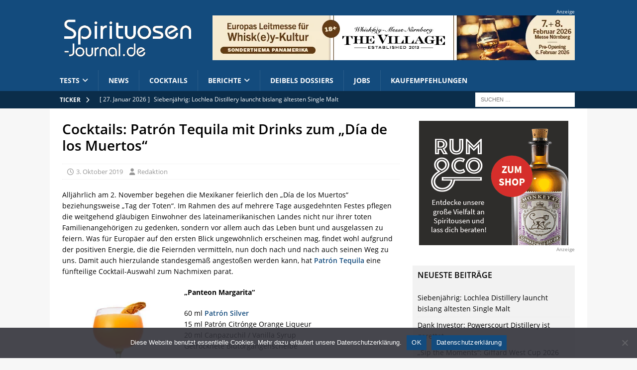

--- FILE ---
content_type: text/html; charset=UTF-8
request_url: https://www.spirituosen-journal.de/cocktails-patron-tequila-mit-drinks-zum-dia-de-los-muertos-71353/
body_size: 15581
content:
<!DOCTYPE html>
<html class="no-js mh-one-sb" lang="de" prefix="og: https://ogp.me/ns# fb: http://ogp.me/ns/fb#">
<head>
<meta charset="UTF-8">
<meta name="viewport" content="width=device-width, initial-scale=1.0">
<meta name="theme-color" content="#134b7d">
<link rel="preload" as="font" href="/wp-includes/fonts/opensans/mem5YaGs126MiZpBA-UNirkOUuhp.woff2" type="font/woff2" crossorigin="anonymous">
<link rel="preload" as="font" href="/wp-includes/fonts/opensans/mem5YaGs126MiZpBA-UN7rgOUuhp.woff2" type="font/woff2" crossorigin="anonymous">
<link rel="preload" as="font" href="/wp-includes/fonts/opensans/mem6YaGs126MiZpBA-UFUK0Zdc0.woff2" type="font/woff2" crossorigin="anonymous">
<link rel="preload" as="font" href="/wp-includes/fonts/opensans/mem8YaGs126MiZpBA-UFVZ0b.woff2" type="font/woff2" crossorigin="anonymous">
<link rel="preload" as="font" href="/wp-includes/fonts/opensans/mem8YaGs126MiZpBA-UFW50bbck.woff2" type="font/woff2" crossorigin="anonymous">
<link rel="profile" href="http://gmpg.org/xfn/11" />

<!-- Suchmaschinen-Optimierung durch Rank Math PRO - https://rankmath.com/ -->
<title>Cocktails: Patrón Tequila mit Drinks zum „Día de los Muertos“</title>
<meta name="description" content="Alljährlich am 2. November begehen die Mexikaner feierlich den &quot;Día de los Muertos&quot; beziehungsweise &quot;Tag der Toten&quot;. Im Rahmen des auf mehrere Tage ausgedehnten Festes pflegen die weitgehend gläubigen Einwohner des lateinamerikanischen Landes nicht"/>
<meta name="robots" content="follow, index, max-snippet:-1, max-video-preview:-1, max-image-preview:large"/>
<link rel="canonical" href="https://www.spirituosen-journal.de/cocktails-patron-tequila-mit-drinks-zum-dia-de-los-muertos-71353/" />
<meta name="twitter:label1" content="Verfasst von" />
<meta name="twitter:data1" content="Redaktion" />
<meta name="twitter:label2" content="Lesedauer" />
<meta name="twitter:data2" content="1 Minute" />
<script type="application/ld+json" class="rank-math-schema-pro">{"@context":"https://schema.org","@graph":[{"@type":"Organization","@id":"https://www.spirituosen-journal.de/#organization","name":"Spirituosen-Journal.de","logo":{"@type":"ImageObject","@id":"https://www.spirituosen-journal.de/#logo","url":"https://www.spirituosen-journal.de/wp-content/uploads/sjournal-logo.png","contentUrl":"https://www.spirituosen-journal.de/wp-content/uploads/sjournal-logo.png","caption":"Spirituosen-Journal.de","inLanguage":"de","width":"400","height":"158"}},{"@type":"WebSite","@id":"https://www.spirituosen-journal.de/#website","url":"https://www.spirituosen-journal.de","name":"Spirituosen-Journal.de","alternateName":"Spirituosen-Journal","publisher":{"@id":"https://www.spirituosen-journal.de/#organization"},"inLanguage":"de"},{"@type":"ImageObject","@id":"https://www.spirituosen-journal.de/wp-content/uploads/Patron-Zest-Appeal-Drink-Teaser.jpg","url":"https://www.spirituosen-journal.de/wp-content/uploads/Patron-Zest-Appeal-Drink-Teaser.jpg","width":"203","height":"188","inLanguage":"de"},{"@type":"WebPage","@id":"https://www.spirituosen-journal.de/cocktails-patron-tequila-mit-drinks-zum-dia-de-los-muertos-71353/#webpage","url":"https://www.spirituosen-journal.de/cocktails-patron-tequila-mit-drinks-zum-dia-de-los-muertos-71353/","name":"Cocktails: Patr\u00f3n Tequila mit Drinks zum \u201eD\u00eda de los Muertos\u201c","datePublished":"2019-10-03T20:33:06+02:00","dateModified":"2020-09-29T07:07:49+02:00","isPartOf":{"@id":"https://www.spirituosen-journal.de/#website"},"primaryImageOfPage":{"@id":"https://www.spirituosen-journal.de/wp-content/uploads/Patron-Zest-Appeal-Drink-Teaser.jpg"},"inLanguage":"de"},{"@type":"Person","@id":"https://www.spirituosen-journal.de/cocktails-patron-tequila-mit-drinks-zum-dia-de-los-muertos-71353/#author","name":"Redaktion","image":{"@type":"ImageObject","@id":"https://secure.gravatar.com/avatar/51d965c56b7f96cc2b78f22ddc0dd180babef81b7919bd466baca999edf3b337?s=96&amp;d=blank&amp;r=x","url":"https://secure.gravatar.com/avatar/51d965c56b7f96cc2b78f22ddc0dd180babef81b7919bd466baca999edf3b337?s=96&amp;d=blank&amp;r=x","caption":"Redaktion","inLanguage":"de"},"worksFor":{"@id":"https://www.spirituosen-journal.de/#organization"}},{"@type":"NewsArticle","headline":"Cocktails: Patr\u00f3n Tequila mit Drinks zum \u201eD\u00eda de los Muertos\u201c","keywords":"patr\u00f3n","datePublished":"2019-10-03T20:33:06+02:00","dateModified":"2020-09-29T07:07:49+02:00","articleSection":"Cocktails","author":{"@id":"https://www.spirituosen-journal.de/cocktails-patron-tequila-mit-drinks-zum-dia-de-los-muertos-71353/#author","name":"Redaktion"},"publisher":{"@id":"https://www.spirituosen-journal.de/#organization"},"description":"Allj\u00e4hrlich am 2. November begehen die Mexikaner feierlich den &quot;D\u00eda de los Muertos&quot; beziehungsweise &quot;Tag der Toten&quot;. Im Rahmen des auf mehrere Tage ausgedehnten Festes pflegen die weitgehend gl\u00e4ubigen Einwohner des lateinamerikanischen Landes nicht","copyrightYear":"2020","copyrightHolder":{"@id":"https://www.spirituosen-journal.de/#organization"},"name":"Cocktails: Patr\u00f3n Tequila mit Drinks zum \u201eD\u00eda de los Muertos\u201c","@id":"https://www.spirituosen-journal.de/cocktails-patron-tequila-mit-drinks-zum-dia-de-los-muertos-71353/#richSnippet","isPartOf":{"@id":"https://www.spirituosen-journal.de/cocktails-patron-tequila-mit-drinks-zum-dia-de-los-muertos-71353/#webpage"},"image":{"@id":"https://www.spirituosen-journal.de/wp-content/uploads/Patron-Zest-Appeal-Drink-Teaser.jpg"},"inLanguage":"de","mainEntityOfPage":{"@id":"https://www.spirituosen-journal.de/cocktails-patron-tequila-mit-drinks-zum-dia-de-los-muertos-71353/#webpage"}}]}</script>
<!-- /Rank Math WordPress SEO Plugin -->

<link rel="alternate" type="application/rss+xml" title="Spirituosen-Journal.de &raquo; Feed" href="https://www.spirituosen-journal.de/feed/" />
<link rel="alternate" type="application/rss+xml" title="Spirituosen-Journal.de &raquo; Kommentar-Feed" href="https://www.spirituosen-journal.de/comments/feed/" />
<link rel="alternate" title="oEmbed (JSON)" type="application/json+oembed" href="https://www.spirituosen-journal.de/wp-json/oembed/1.0/embed?url=https%3A%2F%2Fwww.spirituosen-journal.de%2Fcocktails-patron-tequila-mit-drinks-zum-dia-de-los-muertos-71353%2F" />
<link rel="alternate" title="oEmbed (XML)" type="text/xml+oembed" href="https://www.spirituosen-journal.de/wp-json/oembed/1.0/embed?url=https%3A%2F%2Fwww.spirituosen-journal.de%2Fcocktails-patron-tequila-mit-drinks-zum-dia-de-los-muertos-71353%2F&#038;format=xml" />
<script>
var wpo_server_info_css = {"user_agent":"Mozilla\/5.0 (Macintosh; Intel Mac OS X 10_15_7) AppleWebKit\/537.36 (KHTML, like Gecko) Chrome\/131.0.0.0 Safari\/537.36; ClaudeBot\/1.0; +claudebot@anthropic.com)"}
    var wpo_minc79c24a5=document.createElement("link");wpo_minc79c24a5.rel="stylesheet",wpo_minc79c24a5.type="text/css",wpo_minc79c24a5.media="async",wpo_minc79c24a5.href="https://www.spirituosen-journal.de/wp-content/plugins/affiliate-toolkit-starter/dist/style.css",wpo_minc79c24a5.onload=function() {wpo_minc79c24a5.media="all"},document.getElementsByTagName("head")[0].appendChild(wpo_minc79c24a5);
</script>
<style id='wp-img-auto-sizes-contain-inline-css' type='text/css'>
img:is([sizes=auto i],[sizes^="auto," i]){contain-intrinsic-size:3000px 1500px}
/*# sourceURL=wp-img-auto-sizes-contain-inline-css */
</style>
<style id='classic-theme-styles-inline-css' type='text/css'>
/*! This file is auto-generated */
.wp-block-button__link{color:#fff;background-color:#32373c;border-radius:9999px;box-shadow:none;text-decoration:none;padding:calc(.667em + 2px) calc(1.333em + 2px);font-size:1.125em}.wp-block-file__button{background:#32373c;color:#fff;text-decoration:none}
/*# sourceURL=/wp-includes/css/classic-themes.min.css */
</style>
<link rel='stylesheet' id='wp-block-library-css' href='https://www.spirituosen-journal.de/wp-includes/css/dist/block-library/style.min.css' type='text/css' media='all' />
<style id='global-styles-inline-css' type='text/css'>
:root{--wp--preset--aspect-ratio--square: 1;--wp--preset--aspect-ratio--4-3: 4/3;--wp--preset--aspect-ratio--3-4: 3/4;--wp--preset--aspect-ratio--3-2: 3/2;--wp--preset--aspect-ratio--2-3: 2/3;--wp--preset--aspect-ratio--16-9: 16/9;--wp--preset--aspect-ratio--9-16: 9/16;--wp--preset--color--black: #000000;--wp--preset--color--cyan-bluish-gray: #abb8c3;--wp--preset--color--white: #ffffff;--wp--preset--color--pale-pink: #f78da7;--wp--preset--color--vivid-red: #cf2e2e;--wp--preset--color--luminous-vivid-orange: #ff6900;--wp--preset--color--luminous-vivid-amber: #fcb900;--wp--preset--color--light-green-cyan: #7bdcb5;--wp--preset--color--vivid-green-cyan: #00d084;--wp--preset--color--pale-cyan-blue: #8ed1fc;--wp--preset--color--vivid-cyan-blue: #0693e3;--wp--preset--color--vivid-purple: #9b51e0;--wp--preset--gradient--vivid-cyan-blue-to-vivid-purple: linear-gradient(135deg,rgb(6,147,227) 0%,rgb(155,81,224) 100%);--wp--preset--gradient--light-green-cyan-to-vivid-green-cyan: linear-gradient(135deg,rgb(122,220,180) 0%,rgb(0,208,130) 100%);--wp--preset--gradient--luminous-vivid-amber-to-luminous-vivid-orange: linear-gradient(135deg,rgb(252,185,0) 0%,rgb(255,105,0) 100%);--wp--preset--gradient--luminous-vivid-orange-to-vivid-red: linear-gradient(135deg,rgb(255,105,0) 0%,rgb(207,46,46) 100%);--wp--preset--gradient--very-light-gray-to-cyan-bluish-gray: linear-gradient(135deg,rgb(238,238,238) 0%,rgb(169,184,195) 100%);--wp--preset--gradient--cool-to-warm-spectrum: linear-gradient(135deg,rgb(74,234,220) 0%,rgb(151,120,209) 20%,rgb(207,42,186) 40%,rgb(238,44,130) 60%,rgb(251,105,98) 80%,rgb(254,248,76) 100%);--wp--preset--gradient--blush-light-purple: linear-gradient(135deg,rgb(255,206,236) 0%,rgb(152,150,240) 100%);--wp--preset--gradient--blush-bordeaux: linear-gradient(135deg,rgb(254,205,165) 0%,rgb(254,45,45) 50%,rgb(107,0,62) 100%);--wp--preset--gradient--luminous-dusk: linear-gradient(135deg,rgb(255,203,112) 0%,rgb(199,81,192) 50%,rgb(65,88,208) 100%);--wp--preset--gradient--pale-ocean: linear-gradient(135deg,rgb(255,245,203) 0%,rgb(182,227,212) 50%,rgb(51,167,181) 100%);--wp--preset--gradient--electric-grass: linear-gradient(135deg,rgb(202,248,128) 0%,rgb(113,206,126) 100%);--wp--preset--gradient--midnight: linear-gradient(135deg,rgb(2,3,129) 0%,rgb(40,116,252) 100%);--wp--preset--font-size--small: 13px;--wp--preset--font-size--medium: 20px;--wp--preset--font-size--large: 36px;--wp--preset--font-size--x-large: 42px;--wp--preset--spacing--20: 0.44rem;--wp--preset--spacing--30: 0.67rem;--wp--preset--spacing--40: 1rem;--wp--preset--spacing--50: 1.5rem;--wp--preset--spacing--60: 2.25rem;--wp--preset--spacing--70: 3.38rem;--wp--preset--spacing--80: 5.06rem;--wp--preset--shadow--natural: 6px 6px 9px rgba(0, 0, 0, 0.2);--wp--preset--shadow--deep: 12px 12px 50px rgba(0, 0, 0, 0.4);--wp--preset--shadow--sharp: 6px 6px 0px rgba(0, 0, 0, 0.2);--wp--preset--shadow--outlined: 6px 6px 0px -3px rgb(255, 255, 255), 6px 6px rgb(0, 0, 0);--wp--preset--shadow--crisp: 6px 6px 0px rgb(0, 0, 0);}:where(.is-layout-flex){gap: 0.5em;}:where(.is-layout-grid){gap: 0.5em;}body .is-layout-flex{display: flex;}.is-layout-flex{flex-wrap: wrap;align-items: center;}.is-layout-flex > :is(*, div){margin: 0;}body .is-layout-grid{display: grid;}.is-layout-grid > :is(*, div){margin: 0;}:where(.wp-block-columns.is-layout-flex){gap: 2em;}:where(.wp-block-columns.is-layout-grid){gap: 2em;}:where(.wp-block-post-template.is-layout-flex){gap: 1.25em;}:where(.wp-block-post-template.is-layout-grid){gap: 1.25em;}.has-black-color{color: var(--wp--preset--color--black) !important;}.has-cyan-bluish-gray-color{color: var(--wp--preset--color--cyan-bluish-gray) !important;}.has-white-color{color: var(--wp--preset--color--white) !important;}.has-pale-pink-color{color: var(--wp--preset--color--pale-pink) !important;}.has-vivid-red-color{color: var(--wp--preset--color--vivid-red) !important;}.has-luminous-vivid-orange-color{color: var(--wp--preset--color--luminous-vivid-orange) !important;}.has-luminous-vivid-amber-color{color: var(--wp--preset--color--luminous-vivid-amber) !important;}.has-light-green-cyan-color{color: var(--wp--preset--color--light-green-cyan) !important;}.has-vivid-green-cyan-color{color: var(--wp--preset--color--vivid-green-cyan) !important;}.has-pale-cyan-blue-color{color: var(--wp--preset--color--pale-cyan-blue) !important;}.has-vivid-cyan-blue-color{color: var(--wp--preset--color--vivid-cyan-blue) !important;}.has-vivid-purple-color{color: var(--wp--preset--color--vivid-purple) !important;}.has-black-background-color{background-color: var(--wp--preset--color--black) !important;}.has-cyan-bluish-gray-background-color{background-color: var(--wp--preset--color--cyan-bluish-gray) !important;}.has-white-background-color{background-color: var(--wp--preset--color--white) !important;}.has-pale-pink-background-color{background-color: var(--wp--preset--color--pale-pink) !important;}.has-vivid-red-background-color{background-color: var(--wp--preset--color--vivid-red) !important;}.has-luminous-vivid-orange-background-color{background-color: var(--wp--preset--color--luminous-vivid-orange) !important;}.has-luminous-vivid-amber-background-color{background-color: var(--wp--preset--color--luminous-vivid-amber) !important;}.has-light-green-cyan-background-color{background-color: var(--wp--preset--color--light-green-cyan) !important;}.has-vivid-green-cyan-background-color{background-color: var(--wp--preset--color--vivid-green-cyan) !important;}.has-pale-cyan-blue-background-color{background-color: var(--wp--preset--color--pale-cyan-blue) !important;}.has-vivid-cyan-blue-background-color{background-color: var(--wp--preset--color--vivid-cyan-blue) !important;}.has-vivid-purple-background-color{background-color: var(--wp--preset--color--vivid-purple) !important;}.has-black-border-color{border-color: var(--wp--preset--color--black) !important;}.has-cyan-bluish-gray-border-color{border-color: var(--wp--preset--color--cyan-bluish-gray) !important;}.has-white-border-color{border-color: var(--wp--preset--color--white) !important;}.has-pale-pink-border-color{border-color: var(--wp--preset--color--pale-pink) !important;}.has-vivid-red-border-color{border-color: var(--wp--preset--color--vivid-red) !important;}.has-luminous-vivid-orange-border-color{border-color: var(--wp--preset--color--luminous-vivid-orange) !important;}.has-luminous-vivid-amber-border-color{border-color: var(--wp--preset--color--luminous-vivid-amber) !important;}.has-light-green-cyan-border-color{border-color: var(--wp--preset--color--light-green-cyan) !important;}.has-vivid-green-cyan-border-color{border-color: var(--wp--preset--color--vivid-green-cyan) !important;}.has-pale-cyan-blue-border-color{border-color: var(--wp--preset--color--pale-cyan-blue) !important;}.has-vivid-cyan-blue-border-color{border-color: var(--wp--preset--color--vivid-cyan-blue) !important;}.has-vivid-purple-border-color{border-color: var(--wp--preset--color--vivid-purple) !important;}.has-vivid-cyan-blue-to-vivid-purple-gradient-background{background: var(--wp--preset--gradient--vivid-cyan-blue-to-vivid-purple) !important;}.has-light-green-cyan-to-vivid-green-cyan-gradient-background{background: var(--wp--preset--gradient--light-green-cyan-to-vivid-green-cyan) !important;}.has-luminous-vivid-amber-to-luminous-vivid-orange-gradient-background{background: var(--wp--preset--gradient--luminous-vivid-amber-to-luminous-vivid-orange) !important;}.has-luminous-vivid-orange-to-vivid-red-gradient-background{background: var(--wp--preset--gradient--luminous-vivid-orange-to-vivid-red) !important;}.has-very-light-gray-to-cyan-bluish-gray-gradient-background{background: var(--wp--preset--gradient--very-light-gray-to-cyan-bluish-gray) !important;}.has-cool-to-warm-spectrum-gradient-background{background: var(--wp--preset--gradient--cool-to-warm-spectrum) !important;}.has-blush-light-purple-gradient-background{background: var(--wp--preset--gradient--blush-light-purple) !important;}.has-blush-bordeaux-gradient-background{background: var(--wp--preset--gradient--blush-bordeaux) !important;}.has-luminous-dusk-gradient-background{background: var(--wp--preset--gradient--luminous-dusk) !important;}.has-pale-ocean-gradient-background{background: var(--wp--preset--gradient--pale-ocean) !important;}.has-electric-grass-gradient-background{background: var(--wp--preset--gradient--electric-grass) !important;}.has-midnight-gradient-background{background: var(--wp--preset--gradient--midnight) !important;}.has-small-font-size{font-size: var(--wp--preset--font-size--small) !important;}.has-medium-font-size{font-size: var(--wp--preset--font-size--medium) !important;}.has-large-font-size{font-size: var(--wp--preset--font-size--large) !important;}.has-x-large-font-size{font-size: var(--wp--preset--font-size--x-large) !important;}
/*# sourceURL=global-styles-inline-css */
</style>

<link rel='stylesheet' id='cookie-notice-front-css' href='https://www.spirituosen-journal.de/wp-content/plugins/cookie-notice/css/front.min.css' type='text/css' media='all' />
<link rel='stylesheet' id='wpo_min-header-2-css' href='https://www.spirituosen-journal.de/wp-content/cache/wpo-minify/1767744006/assets/wpo-minify-header-wp-polls1760377233.min.css' type='text/css' media='all' />
<link rel='stylesheet' id='wpo_min-header-3-css' href='https://www.spirituosen-journal.de/wp-content/cache/wpo-minify/1767744006/assets/wpo-minify-header-mh-font-awesome1712546376.min.css' type='text/css' media='all' />
<link rel='stylesheet' id='mh-magazine-css' href='https://www.spirituosen-journal.de/wp-content/themes/mh-magazine/style.css' type='text/css' media='all' />
<link rel='stylesheet' id='mh-google-fonts-css' href='https://www.spirituosen-journal.de/google-webfonts.css' type='text/css' media='all' />
<link rel='stylesheet' id='wpo_min-header-6-css' href='https://www.spirituosen-journal.de/wp-content/cache/wpo-minify/1767744006/assets/wpo-minify-header-newsletter1767743454.min.css' type='text/css' media='all' />
<link rel='stylesheet' id='wp-featherlight-css' href='https://www.spirituosen-journal.de/wp-content/plugins/wp-featherlight/css/wp-featherlight.min.css' type='text/css' media='all' />
<link rel='stylesheet' id='wpo_min-header-8-css' href='https://www.spirituosen-journal.de/wp-content/cache/wpo-minify/1767744006/assets/wpo-minify-header-author_recommended_posts-public1761398476.min.css' type='text/css' media='all' />
<script defer type="text/javascript" src="https://www.spirituosen-journal.de/wp-includes/js/jquery/jquery.min.js" id="jquery-core-js"></script>
<script defer type="text/javascript" src="https://www.spirituosen-journal.de/wp-includes/js/jquery/jquery-migrate.min.js" id="jquery-migrate-js"></script>
<script type="text/javascript" id="wpo_min-header-2-js-extra">
/* <![CDATA[ */
var mh_magazine = {"text":{"toggle_menu":"Toggle Menu"}};
//# sourceURL=wpo_min-header-2-js-extra
/* ]]> */
</script>
<script defer type="text/javascript" src="https://www.spirituosen-journal.de/wp-content/cache/wpo-minify/1767744006/assets/wpo-minify-header-jquerymh-scripts1712535254.min.js" id="wpo_min-header-2-js"></script>
<script defer type="text/javascript" src="https://www.spirituosen-journal.de/wp-content/cache/wpo-minify/1767744006/assets/wpo-minify-header-jqueryatkp-scripts1767743269.min.js" id="wpo_min-header-3-js"></script>
<script defer type="text/javascript" src="https://www.spirituosen-journal.de/wp-content/cache/wpo-minify/1767744006/assets/wpo-minify-header-jqueryatkp-custom-scripts1706794797.min.js" id="wpo_min-header-4-js"></script>
<link rel="https://api.w.org/" href="https://www.spirituosen-journal.de/wp-json/" /><link rel="alternate" title="JSON" type="application/json" href="https://www.spirituosen-journal.de/wp-json/wp/v2/posts/71353" /><link rel="EditURI" type="application/rsd+xml" title="RSD" href="https://www.spirituosen-journal.de/xmlrpc.php?rsd" />

<link rel='shortlink' href='https://www.spirituosen-journal.de/?p=71353' />

<!-- This site is using AdRotate v5.17.2 to display their advertisements - https://ajdg.solutions/ -->
<!-- AdRotate CSS -->
<style type="text/css" media="screen">
	.g { margin:0px; padding:0px; overflow:hidden; line-height:1; zoom:1; }
	.g img { height:auto; }
	.g-col { position:relative; float:left; }
	.g-col:first-child { margin-left: 0; }
	.g-col:last-child { margin-right: 0; }
	.g-6 {  margin: 0 auto; }
	.g-8 {  margin: 0 auto; }
	@media only screen and (max-width: 480px) {
		.g-col, .g-dyn, .g-single { width:100%; margin-left:0; margin-right:0; }
	}
</style>
<!-- /AdRotate CSS -->

<style type="text/css">
.mh-header { background: #134b7d; }
.mh-navigation li:hover, .mh-navigation ul li:hover > ul, .mh-main-nav-wrap, .mh-main-nav, .mh-social-nav li a:hover, .entry-tags li, .mh-slider-caption, .mh-widget-layout8 .mh-widget-title .mh-footer-widget-title-inner, .mh-widget-col-1 .mh-slider-caption, .mh-widget-col-1 .mh-posts-lineup-caption, .mh-carousel-layout1, .mh-spotlight-widget, .mh-social-widget li a, .mh-author-bio-widget, .mh-footer-widget .mh-tab-comment-excerpt, .mh-nip-item:hover .mh-nip-overlay, .mh-widget .tagcloud a, .mh-footer-widget .tagcloud a, .mh-footer, .mh-copyright-wrap, input[type=submit]:hover, #infinite-handle span:hover { background: #134b7d; }
.mh-extra-nav-bg { background: rgba(19, 75, 125, 0.2); }
.mh-slider-caption, .mh-posts-stacked-title, .mh-posts-lineup-caption { background: #134b7d; background: rgba(19, 75, 125, 0.8); }
@media screen and (max-width: 900px) { #mh-mobile .mh-slider-caption, #mh-mobile .mh-posts-lineup-caption { background: rgba(19, 75, 125, 1); } }
.slicknav_menu, .slicknav_nav ul, #mh-mobile .mh-footer-widget .mh-posts-stacked-overlay { border-color: #134b7d; }
.mh-copyright, .mh-copyright a { color: #fff; }
.mh-widget-layout4 .mh-widget-title { background: #0b2d4a; background: rgba(11, 45, 74, 0.6); }
.mh-preheader, .mh-wide-layout .mh-subheader, .mh-ticker-title, .mh-main-nav li:hover, .mh-footer-nav, .slicknav_menu, .slicknav_btn, .slicknav_nav .slicknav_item:hover, .slicknav_nav a:hover, .mh-back-to-top, .mh-subheading, .entry-tags .fa, .entry-tags li:hover, .mh-widget-layout2 .mh-widget-title, .mh-widget-layout4 .mh-widget-title-inner, .mh-widget-layout4 .mh-footer-widget-title, .mh-widget-layout5 .mh-widget-title-inner, .mh-widget-layout6 .mh-widget-title, #mh-mobile .flex-control-paging li a.flex-active, .mh-image-caption, .mh-carousel-layout1 .mh-carousel-caption, .mh-tab-button.active, .mh-tab-button.active:hover, .mh-footer-widget .mh-tab-button.active, .mh-social-widget li:hover a, .mh-footer-widget .mh-social-widget li a, .mh-footer-widget .mh-author-bio-widget, .tagcloud a:hover, .mh-widget .tagcloud a:hover, .mh-footer-widget .tagcloud a:hover, .mh-posts-stacked-item .mh-meta, .page-numbers:hover, .mh-loop-pagination .current, .mh-comments-pagination .current, .pagelink, a:hover .pagelink, input[type=submit], #infinite-handle span { background: #0b2d4a; }
.mh-main-nav-wrap .slicknav_nav ul, blockquote, .mh-widget-layout1 .mh-widget-title, .mh-widget-layout3 .mh-widget-title, .mh-widget-layout5 .mh-widget-title, .mh-widget-layout8 .mh-widget-title:after, #mh-mobile .mh-slider-caption, .mh-carousel-layout1, .mh-spotlight-widget, .mh-author-bio-widget, .mh-author-bio-title, .mh-author-bio-image-frame, .mh-video-widget, .mh-tab-buttons, textarea:hover, input[type=text]:hover, input[type=email]:hover, input[type=tel]:hover, input[type=url]:hover { border-color: #0b2d4a; }
.mh-header-tagline, .mh-dropcap, .mh-carousel-layout1 .flex-direction-nav a, .mh-carousel-layout2 .mh-carousel-caption, .mh-posts-digest-small-category, .mh-posts-lineup-more, .bypostauthor .fn:after, .mh-comment-list .comment-reply-link:before, #respond #cancel-comment-reply-link:before { color: #0b2d4a; }
.entry-content a { color: #134b7d; }
a:hover, .entry-content a:hover, #respond a:hover, #respond #cancel-comment-reply-link:hover, #respond .logged-in-as a:hover, .mh-comment-list .comment-meta a:hover, .mh-ping-list .mh-ping-item a:hover, .mh-meta a:hover, .mh-breadcrumb a:hover, .mh-tabbed-widget a:hover { color: #0b2d4a; }
</style>
<!--[if lt IE 9]>
<script src="https://www.spirituosen-journal.de/wp-content/themes/mh-magazine/js/css3-mediaqueries.js"></script>
<![endif]-->
<link rel="icon" href="https://www.spirituosen-journal.de/wp-content/uploads/cropped-favicon-2-32x32.png" sizes="32x32" />
<link rel="icon" href="https://www.spirituosen-journal.de/wp-content/uploads/cropped-favicon-2-192x192.png" sizes="192x192" />
<link rel="apple-touch-icon" href="https://www.spirituosen-journal.de/wp-content/uploads/cropped-favicon-2-180x180.png" />
<meta name="msapplication-TileImage" content="https://www.spirituosen-journal.de/wp-content/uploads/cropped-favicon-2-270x270.png" />

<!-- START - Open Graph and Twitter Card Tags 3.3.7 -->
 <!-- Facebook Open Graph -->
  <meta property="og:locale" content="de_DE"/>
  <meta property="og:site_name" content="Spirituosen-Journal.de"/>
  <meta property="og:title" content="Cocktails: Patrón Tequila mit Drinks zum „Día de los Muertos“"/>
  <meta property="og:url" content="https://www.spirituosen-journal.de/cocktails-patron-tequila-mit-drinks-zum-dia-de-los-muertos-71353/"/>
  <meta property="og:type" content="article"/>
  <meta property="og:description" content="Alljährlich am 2. November begehen die Mexikaner feierlich den &quot;Día de los Muertos&quot; beziehungsweise &quot;Tag der Toten&quot;. Im Rahmen des auf mehrere Tage ausgedehnten Festes pflegen die weitgehend gläubigen"/>
  <meta property="og:image" content="https://www.spirituosen-journal.de/wp-content/uploads/Patron-Zest-Appeal-Drink-Social.jpg"/>
  <meta property="og:image:url" content="https://www.spirituosen-journal.de/wp-content/uploads/Patron-Zest-Appeal-Drink-Social.jpg"/>
  <meta property="og:image:secure_url" content="https://www.spirituosen-journal.de/wp-content/uploads/Patron-Zest-Appeal-Drink-Social.jpg"/>
  <meta property="og:image:width" content="1400"/>
  <meta property="og:image:height" content="735"/>
  <meta property="article:published_time" content="2019-10-03T20:33:06+02:00"/>
  <meta property="article:modified_time" content="2020-09-29T07:07:49+02:00" />
  <meta property="og:updated_time" content="2020-09-29T07:07:49+02:00" />
  <meta property="article:publisher" content="https://www.facebook.com/spirituosenjournal"/>
 <!-- Google+ / Schema.org -->
 <!-- Twitter Cards -->
  <meta name="twitter:title" content="Cocktails: Patrón Tequila mit Drinks zum „Día de los Muertos“"/>
  <meta name="twitter:url" content="https://www.spirituosen-journal.de/cocktails-patron-tequila-mit-drinks-zum-dia-de-los-muertos-71353/"/>
  <meta name="twitter:description" content="Alljährlich am 2. November begehen die Mexikaner feierlich den &quot;Día de los Muertos&quot; beziehungsweise &quot;Tag der Toten&quot;. Im Rahmen des auf mehrere Tage ausgedehnten Festes pflegen die weitgehend gläubigen"/>
  <meta name="twitter:image" content="https://www.spirituosen-journal.de/wp-content/uploads/Patron-Zest-Appeal-Drink-Social.jpg"/>
  <meta name="twitter:card" content="summary_large_image"/>
 <!-- SEO -->
 <!-- Misc. tags -->
 <!-- is_singular -->
<!-- END - Open Graph and Twitter Card Tags 3.3.7 -->
	
</head>
<body id="mh-mobile" class="wp-singular post-template-default single single-post postid-71353 single-format-standard wp-custom-logo wp-theme-mh-magazine cookies-not-set wp-featherlight-captions mh-wide-layout mh-right-sb mh-loop-layout1 mh-widget-layout1 mh-loop-hide-caption" itemscope="itemscope" itemtype="https://schema.org/WebPage">
<div class="mh-header-nav-mobile clearfix"></div>
<header class="mh-header" itemscope="itemscope" itemtype="https://schema.org/WPHeader">
	<div class="mh-container mh-container-inner clearfix">
		<div class="mh-header-columns mh-row clearfix">
<div class="mh-col-1-3 mh-site-identity">
<div class="mh-site-logo" role="banner" itemscope="itemscope" itemtype="https://schema.org/Brand">
<a href="https://www.spirituosen-journal.de/" class="custom-logo-link" rel="home"><img width="400" height="133" src="https://www.spirituosen-journal.de/wp-content/uploads/cropped-sjournal-logo.png" class="custom-logo" alt="Spirituosen-Journal.de" decoding="async" fetchpriority="high" srcset="https://www.spirituosen-journal.de/wp-content/uploads/cropped-sjournal-logo.png 400w, https://www.spirituosen-journal.de/wp-content/uploads/cropped-sjournal-logo-203x67.png 203w, https://www.spirituosen-journal.de/wp-content/uploads/cropped-sjournal-logo-150x50.png 150w" sizes="(max-width: 400px) 100vw, 400px" /></a></div>
</div>
<aside class="mh-col-2-3 mh-header-widget-2">
<div id="block-6" class="mh-widget mh-header-2 widget_block"><p style="color: white; font-size: x-small;">Anzeige</p>
<div class="g g-7"><div class="g-single a-11"><a href="https://www.whiskey-messe.de/" target="_blank" rel="sponsored"><img decoding="async" title="Whiskey-Messe Nürnberg The Village" alt="Whiskey-Messe Nürnberg The Village" src="/wp-content/uploads/whiskey-messe-nuernberg-the-village-2026-mobil.jpg" width="640" height="160" /></a></div></div><div class="g g-1"><div class="g-single a-4"><a href="https://www.whiskey-messe.de/" target="_blank" rel="sponsored"><img decoding="async" title="Whiskey-Messe Nürnberg The Village" alt="Whiskey-Messe Nürnberg The Village" src="/wp-content/uploads/whiskey-messe-nuernberg-the-village-2026-leaderboard.jpg" width="728" height="90" /></a></div></div></div></aside>
</div>
</div>
	</div>
	<div class="mh-main-nav-wrap">
		<nav class="mh-navigation mh-main-nav mh-container mh-container-inner clearfix" itemscope="itemscope" itemtype="https://schema.org/SiteNavigationElement">
			<div class="menu-navi_bottom-container"><ul id="menu-navi_bottom" class="menu"><li id="menu-item-93764" class="menu-item menu-item-type-taxonomy menu-item-object-category menu-item-has-children menu-item-93764"><a href="https://www.spirituosen-journal.de/category/test/">Tests</a>
<ul class="sub-menu">
	<li id="menu-item-69407" class="menu-item menu-item-type-post_type menu-item-object-page menu-item-69407"><a href="https://www.spirituosen-journal.de/uebersicht/aquavit/">Aquavit</a></li>
	<li id="menu-item-69408" class="menu-item menu-item-type-post_type menu-item-object-page menu-item-69408"><a href="https://www.spirituosen-journal.de/uebersicht/obstbrand-geist/">Brand / Geist</a></li>
	<li id="menu-item-69409" class="menu-item menu-item-type-post_type menu-item-object-page menu-item-69409"><a href="https://www.spirituosen-journal.de/uebersicht/cachaca/">Cachaça</a></li>
	<li id="menu-item-69410" class="menu-item menu-item-type-post_type menu-item-object-page menu-item-69410"><a href="https://www.spirituosen-journal.de/uebersicht/gin/">Gin</a></li>
	<li id="menu-item-156898" class="menu-item menu-item-type-post_type menu-item-object-page menu-item-156898"><a href="https://www.spirituosen-journal.de/uebersicht/grappa/">Grappa</a></li>
	<li id="menu-item-69411" class="menu-item menu-item-type-post_type menu-item-object-page menu-item-69411"><a href="https://www.spirituosen-journal.de/uebersicht/korn-kornbrand/">Korn / Kornbrand</a></li>
	<li id="menu-item-73911" class="menu-item menu-item-type-post_type menu-item-object-page menu-item-73911"><a href="https://www.spirituosen-journal.de/uebersicht/kuemmel/">Kümmel</a></li>
	<li id="menu-item-69412" class="menu-item menu-item-type-post_type menu-item-object-page menu-item-69412"><a href="https://www.spirituosen-journal.de/uebersicht/likor/">Likör / Bitter</a></li>
	<li id="menu-item-69413" class="menu-item menu-item-type-post_type menu-item-object-page menu-item-69413"><a href="https://www.spirituosen-journal.de/uebersicht/mezcal/">Mezcal</a></li>
	<li id="menu-item-69414" class="menu-item menu-item-type-post_type menu-item-object-page menu-item-69414"><a href="https://www.spirituosen-journal.de/uebersicht/pisco/">Pisco</a></li>
	<li id="menu-item-69415" class="menu-item menu-item-type-post_type menu-item-object-page menu-item-69415"><a href="https://www.spirituosen-journal.de/uebersicht/rum/">R(h)um</a></li>
	<li id="menu-item-69417" class="menu-item menu-item-type-post_type menu-item-object-page menu-item-69417"><a href="https://www.spirituosen-journal.de/uebersicht/mezcal-tequila/">Tequila</a></li>
	<li id="menu-item-69418" class="menu-item menu-item-type-post_type menu-item-object-page menu-item-69418"><a href="https://www.spirituosen-journal.de/uebersicht/weinbrand/">Weinbrand</a></li>
	<li id="menu-item-69419" class="menu-item menu-item-type-post_type menu-item-object-page menu-item-69419"><a href="https://www.spirituosen-journal.de/uebersicht/wermut-vermouth/">Wermut / Vermouth</a></li>
	<li id="menu-item-69420" class="menu-item menu-item-type-post_type menu-item-object-page menu-item-69420"><a href="https://www.spirituosen-journal.de/uebersicht/whisky/">Whisk(e)y</a></li>
	<li id="menu-item-69421" class="menu-item menu-item-type-post_type menu-item-object-page menu-item-69421"><a href="https://www.spirituosen-journal.de/uebersicht/wodka/">Wodka</a></li>
</ul>
</li>
<li id="menu-item-69423" class="menu-item menu-item-type-taxonomy menu-item-object-category menu-item-69423"><a href="https://www.spirituosen-journal.de/category/news-berichte/">News</a></li>
<li id="menu-item-69424" class="menu-item menu-item-type-taxonomy menu-item-object-category current-post-ancestor current-menu-parent current-post-parent menu-item-69424"><a href="https://www.spirituosen-journal.de/category/cocktails/">Cocktails</a></li>
<li id="menu-item-69425" class="menu-item menu-item-type-taxonomy menu-item-object-category menu-item-has-children menu-item-69425"><a href="https://www.spirituosen-journal.de/category/berichte/">Berichte</a>
<ul class="sub-menu">
	<li id="menu-item-69428" class="menu-item menu-item-type-taxonomy menu-item-object-category menu-item-69428"><a href="https://www.spirituosen-journal.de/category/berichte/destillerien/">Destillerien</a></li>
	<li id="menu-item-69426" class="menu-item menu-item-type-taxonomy menu-item-object-category menu-item-69426"><a href="https://www.spirituosen-journal.de/category/berichte/events/">Events</a></li>
	<li id="menu-item-69427" class="menu-item menu-item-type-taxonomy menu-item-object-category menu-item-69427"><a href="https://www.spirituosen-journal.de/category/berichte/messen/">Messen</a></li>
</ul>
</li>
<li id="menu-item-125447" class="menu-item menu-item-type-taxonomy menu-item-object-category menu-item-125447"><a href="https://www.spirituosen-journal.de/category/deibels-dossiers/">Deibels Dossiers</a></li>
<li id="menu-item-69429" class="menu-item menu-item-type-taxonomy menu-item-object-category menu-item-69429"><a href="https://www.spirituosen-journal.de/category/jobs/">Jobs</a></li>
<li id="menu-item-69422" class="menu-item menu-item-type-post_type menu-item-object-page menu-item-69422"><a href="https://www.spirituosen-journal.de/kaufempfehlungen/">Kaufempfehlungen</a></li>
</ul></div>		</nav>
	</div>
	</header>
	<div class="mh-subheader">
		<div class="mh-container mh-container-inner mh-row clearfix">
							<div class="mh-header-bar-content mh-header-bar-bottom-left mh-col-2-3 clearfix">
											<div class="mh-header-ticker mh-header-ticker-bottom">
							<div class="mh-ticker-bottom">
			<div class="mh-ticker-title mh-ticker-title-bottom">
			Ticker<i class="fa fa-chevron-right"></i>		</div>
		<div class="mh-ticker-content mh-ticker-content-bottom">
		<ul id="mh-ticker-loop-bottom">				<li class="mh-ticker-item mh-ticker-item-bottom">
					<a href="https://www.spirituosen-journal.de/siebenjaehrig-lochlea-distillery-launcht-bislang-aeltesten-single-malt-164838/" title="Siebenjährig: Lochlea Distillery launcht bislang ältesten Single Malt">
						<span class="mh-ticker-item-date mh-ticker-item-date-bottom">
                        	[ 27. Januar 2026 ]                        </span>
						<span class="mh-ticker-item-title mh-ticker-item-title-bottom">
							Siebenjährig: Lochlea Distillery launcht bislang ältesten Single Malt						</span>
						
					</a>
				</li>				<li class="mh-ticker-item mh-ticker-item-bottom">
					<a href="https://www.spirituosen-journal.de/dank-investor-powerscourt-distillery-ist-gerettet-164827/" title="Dank Investor: Powerscourt Distillery ist gerettet">
						<span class="mh-ticker-item-date mh-ticker-item-date-bottom">
                        	[ 27. Januar 2026 ]                        </span>
						<span class="mh-ticker-item-title mh-ticker-item-title-bottom">
							Dank Investor: Powerscourt Distillery ist gerettet						</span>
						
					</a>
				</li>				<li class="mh-ticker-item mh-ticker-item-bottom">
					<a href="https://www.spirituosen-journal.de/sip-the-moments-giffard-west-cup-2026-startet-in-bewerbungsphase-164812/" title="„Sip the Moments“: Giffard West Cup 2026 startet in Bewerbungsphase">
						<span class="mh-ticker-item-date mh-ticker-item-date-bottom">
                        	[ 27. Januar 2026 ]                        </span>
						<span class="mh-ticker-item-title mh-ticker-item-title-bottom">
							„Sip the Moments“: Giffard West Cup 2026 startet in Bewerbungsphase						</span>
						
					</a>
				</li>				<li class="mh-ticker-item mh-ticker-item-bottom">
					<a href="https://www.spirituosen-journal.de/exklusiv-berry-bros-rudd-mit-royal-brackla-2013-2025-164807/" title="Exklusiv: Berry Bros. &amp; Rudd mit Royal Brackla 2013/2025">
						<span class="mh-ticker-item-date mh-ticker-item-date-bottom">
                        	[ 27. Januar 2026 ]                        </span>
						<span class="mh-ticker-item-title mh-ticker-item-title-bottom">
							Exklusiv: Berry Bros. &amp; Rudd mit Royal Brackla 2013/2025						</span>
						
					</a>
				</li>				<li class="mh-ticker-item mh-ticker-item-bottom">
					<a href="https://www.spirituosen-journal.de/premiere-woodford-reserve-kuendigt-rye-in-barrel-strength-an-164790/" title="Premiere: Woodford Reserve kündigt Rye in Barrel Strength an">
						<span class="mh-ticker-item-date mh-ticker-item-date-bottom">
                        	[ 26. Januar 2026 ]                        </span>
						<span class="mh-ticker-item-title mh-ticker-item-title-bottom">
							Premiere: Woodford Reserve kündigt Rye in Barrel Strength an						</span>
						
					</a>
				</li>		</ul>
	</div>
</div>						</div>
									</div>
										<div class="mh-header-bar-content mh-header-bar-bottom-right mh-col-1-3 clearfix">
											<aside class="mh-header-search mh-header-search-bottom">
							<form role="search" method="get" class="search-form" action="https://www.spirituosen-journal.de/">
				<label>
					<span class="screen-reader-text">Suche nach:</span>
					<input type="search" class="search-field" placeholder="Suchen …" value="" name="s" />
				</label>
				<input type="submit" class="search-submit" value="Suchen" />
			</form>						</aside>
									</div>
					</div>
	</div>
<div class="mh-container mh-container-outer">
<div class="mh-wrapper clearfix">
	<div class="mh-main clearfix">
		<div id="main-content" class="mh-content" role="main" itemprop="mainContentOfPage"><article id="post-71353" class="post-71353 post type-post status-publish format-standard has-post-thumbnail hentry category-cocktails">
	<header class="entry-header clearfix">
	<h1 class="entry-title">Cocktails: Patrón Tequila mit Drinks zum „Día de los Muertos“</h1><div class="mh-meta entry-meta">
<span class="entry-meta-date updated"><i class="far fa-clock"></i>3. Oktober 2019</span>
<span class="entry-meta-author author vcard"><i class="fa fa-user"></i>Redaktion</span>
</div>
	</header>
		<div class="entry-content clearfix"><p>Alljährlich am 2. November begehen die Mexikaner feierlich den &#8222;Día de los Muertos&#8220; beziehungsweise &#8222;Tag der Toten&#8220;. Im Rahmen des auf mehrere Tage ausgedehnten Festes pflegen die weitgehend gläubigen Einwohner des lateinamerikanischen Landes nicht nur ihrer toten Familienangehörigen zu gedenken, sondern vor allem auch das Leben bunt und ausgelassen zu feiern. Was für Europäer auf den ersten Blick ungewöhnlich erscheinen mag, findet wohl aufgrund der positiven Energie, die die Feiernden vermitteln, nun doch nach und nach auch seinen Weg zu uns. Damit auch hierzulande standesgemäß angestoßen werden kann, hat <a href="/category/patron/">Patrón Tequila</a> eine fünfteilige Cocktail-Auswahl zum Nachmixen parat.</p>
<div style="float:left; margin-right:20px; max-width:50%;">
<figure class="wp-caption alignnone"><a href="/wp-content/uploads/Patron-Panteon-Margarita-Drink.jpg"><img decoding="async" title="Panteon Margarita" alt="Panteon Margarita" src="/wp-content/uploads/Patron-Panteon-Margarita-Drink-300x400.jpg" width="225" height="300" /></a><figcaption class="wp-caption-text">Bild: Patrón Tequila<br />
<em>&#8222;Panteon Margarita&#8220;</em></figcaption></figure>
</div>
<div style="margin-top:15px;"><strong>&#8222;Panteon Margarita&#8220;</strong></p>
<p>60 ml <a href="/spirituosen-test-patron-tequila-silver-3624/">Patrón Silver</a><br />
15 ml Patrón Citrónge Orange Liqueur<br />
20 ml Canpazuchil / Vanilla Syrup<br />
Getrocknete Blutorgangenscheibe</p>
<p>Zubereitung: Alle Zutaten in den Shaker geben. Shaken und in ein Coupette Glas abseihen. Mit einer getrockneten Scheibe Blutorange garnieren.</p></div>
<div style="clear:both"></div>
<div style="float:left; margin-right:20px; max-width:50%;">
<figure class="wp-caption alignnone"><a href="/wp-content/uploads/Patron-El-Diablo-Drink.jpg"><img loading="lazy" decoding="async" title="El Diablo" alt="El Diablo" src="/wp-content/uploads/Patron-El-Diablo-Drink-300x400.jpg" width="225" height="300" /></a><figcaption class="wp-caption-text">Bild: Patrón Tequila<br />
<em>&#8222;El Diablo&#8220;</em></figcaption></figure>
</div>
<div><strong>&#8222;El Diablo&#8220;</strong></p>
<p>50 ml <a href="/spirituosen-test-patron-tequila-silver-3624/">Patrón Silver</a> oder <a href="/spirituosen-test-patron-tequila-reposado-3646/">Reposado</a><br />
150 ml Ginger Beer<br />
15 ml Limettensaft<br />
Top Crème de Cassis<br />
Limettenachtel </p>
<p>Zubereitung: Patrón Silver oder Reposado mit dem Limettensaft auf Eis in den Becher geben. Mit Ginger Beer aufgießen. Etwas Crème des Cassis darüber geben und mit Limettenachtel garnieren. </p></div>
<div style="clear:both"></div>
<div style="float:left; margin-right:20px; max-width:50%;">
<figure class="wp-caption alignnone"><a href="/wp-content/uploads/Patron-Sweetcorn-Old-Fashioned-Drink.jpg"><img loading="lazy" decoding="async" title="Sweet Corn Old Fashioned" alt="Sweet Corn Old Fashioned" src="/wp-content/uploads/Patron-Sweetcorn-Old-Fashioned-Drink-300x400.jpg" width="225" height="300" /></a><figcaption class="wp-caption-text">Bild: Patrón Tequila<br />
<em>&#8222;Sweet Corn Old Fashioned&#8220;</em></figcaption></figure>
</div>
<div><strong>&#8222;Sweet Corn Old Fashioned&#8220;</strong></p>
<p>50 ml <a href="/spirituosen-test-patron-tequila-anejo-3921/">Patrón Añejo</a><br />
1 Bar Spoon Caramel Sweet Corn Syrup<br />
1 Dash Bitters<br />
Orangenzeste</p>
<p>Zubereitung: Alle Zutaten auf Eis ins Glas geben. Mit einem Barlöffel umrühren und mit Orangenzeste garnieren.</p></div>
<div style="clear:both"></div>
<div style="float:left; margin-right:20px; max-width:50%;">
<figure class="wp-caption alignnone"><a href="/wp-content/uploads/Patron-Zest-Appeal-Drink.jpg"><img loading="lazy" decoding="async" title="Zest Appeal" alt="Zest Appeal" src="/wp-content/uploads/Patron-Zest-Appeal-Drink-300x400.jpg" width="225" height="300" /></a><figcaption class="wp-caption-text">Bild: Patrón Tequila<br />
<em>&#8222;Zest Appeal&#8220;</em></figcaption></figure>
</div>
<div><strong>&#8222;Zest Appeal&#8220;</strong></p>
<p>35 ml Patrón XO Cafe<br />
15 ml Zitronensaft<br />
100 ml Ginger Beer<br />
Frische Minze</p>
<p>Zubereitung: Patrón XO Cafe und Zitronensaft auf Eis geben. Mit Ginger Beer aufgießen. Mit frischer Minze garnieren.</p></div>
<div style="clear:both"></div>
<div style="float:left; margin-right:20px; max-width:50%;">
<figure class="wp-caption alignnone"><a href="/wp-content/uploads/Patron-Paloma-Roja-Drink-1.jpg"><img loading="lazy" decoding="async" title="Paloma Roja" alt="Paloma Roja" src="/wp-content/uploads/Patron-Paloma-Roja-Drink-1-300x400.jpg" width="225" height="300" /></a><figcaption class="wp-caption-text">Bild: Patrón Tequila<br />
<em>&#8222;Paloma Roja&#8220;</em></figcaption></figure>
</div>
<div><strong>&#8222;Paloma Roja&#8220;</strong></p>
<p>60 ml <a href="/spirituosen-test-patron-tequila-silver-3624/">Patrón Silver</a><br />
75 ml Grapefruitsaft<br />
15 ml Zitronensaft<br />
15 ml St-Germain Elderflower Liqueur<br />
15 ml Hibiskussirup<br />
Getrockneter Hibiskus, Orangenzeste </p>
<p>Zubereitung: Glas mit Rand aus Salz und getrocknetem Hibiskus versehen. Alle Zutaten auf Eis ins Glas geben. Mit einem Barlöffel umrühren und mit Orangenzeste garnieren.</p></div>
<div style="clear:both"></div>
<p align="right">Quelle: Patrón Spirits</p>
<div class="big-title" id="preisvergleich"><strong>Preisvergleich</strong></div>
<div><strong>Patrón Citrónge Orange Liqueur (1 x 0,7 l)</strong><br />
        <div class="atkp-box atkp-clearfix  atkp-notavailabledefault">
            <div class="atkp-notavailable">Dieses Produkt ist nicht verf&uuml;gbar.</div>
        </div>
</div>
<div class="mh-social-bottom">
<div class="mh-share-buttons clearfix">
	<a class="mh-facebook" href="#" onclick="window.open('https://www.facebook.com/sharer.php?u=https%3A%2F%2Fwww.spirituosen-journal.de%2Fcocktails-patron-tequila-mit-drinks-zum-dia-de-los-muertos-71353%2F&t=Cocktails%3A+Patr%C3%B3n+Tequila+mit+Drinks+zum+%E2%80%9ED%C3%ADa+de+los+Muertos%E2%80%9C', 'facebookShare', 'width=626,height=436'); return false;" title="Auf Facebook teilen">
		<span class="mh-share-button"><i class="fab fa-facebook-f"></i></span>
	</a>
	<a class="mh-twitter" href="#" onclick="window.open('https://twitter.com/share?text=Cocktails%3A+Patr%C3%B3n+Tequila+mit+Drinks+zum+%E2%80%9ED%C3%ADa+de+los+Muertos%E2%80%9C:&url=https%3A%2F%2Fwww.spirituosen-journal.de%2Fcocktails-patron-tequila-mit-drinks-zum-dia-de-los-muertos-71353%2F', 'twitterShare', 'width=626,height=436'); return false;" title="Diesen Artikel twittern">
		<span class="mh-share-button"><i class="fab fa-x-twitter"></i></span>
	</a>
	<a class="mh-linkedin" href="#" onclick="window.open('https://www.linkedin.com/shareArticle?mini=true&url=https%3A%2F%2Fwww.spirituosen-journal.de%2Fcocktails-patron-tequila-mit-drinks-zum-dia-de-los-muertos-71353%2F&source=', 'linkedinShare', 'width=626,height=436'); return false;" title="Auf LinkedIn teilen">
		<span class="mh-share-button"><i class="fab fa-linkedin"></i></span>
	</a>
	<a class="mh-pinterest" href="#" onclick="window.open('https://pinterest.com/pin/create/button/?url=https%3A%2F%2Fwww.spirituosen-journal.de%2Fcocktails-patron-tequila-mit-drinks-zum-dia-de-los-muertos-71353%2F&media=https://www.spirituosen-journal.de/wp-content/uploads/Patron-Zest-Appeal-Drink-Teaser.jpg&description=Cocktails%3A+Patr%C3%B3n+Tequila+mit+Drinks+zum+%E2%80%9ED%C3%ADa+de+los+Muertos%E2%80%9C', 'pinterestShare', 'width=750,height=350'); return false;" title="Auf Pinterest teilen">
		<span class="mh-share-button"><i class="fab fa-pinterest"></i></span>
	</a>
	<a class="mh-email" href="mailto:?subject=Cocktails%3A%20Patr%C3%B3n%20Tequila%20mit%20Drinks%20zum%20%E2%80%9ED%C3%ADa%20de%20los%20Muertos%E2%80%9C&amp;body=https%3A%2F%2Fwww.spirituosen-journal.de%2Fcocktails-patron-tequila-mit-drinks-zum-dia-de-los-muertos-71353%2F" title="Diesen Artikel an einen Freund senden" target="_blank">
		<span class="mh-share-button"><i class="far fa-envelope"></i></span>
	</a>
    <a class="mh-whatsapp" href="#" onclick="window.open('https://api.whatsapp.com/send?phone={phone_number}&text=Cocktails%3A+Patr%C3%B3n+Tequila+mit+Drinks+zum+%E2%80%9ED%C3%ADa+de+los+Muertos%E2%80%9C:&url=https%3A%2F%2Fwww.spirituosen-journal.de%2Fcocktails-patron-tequila-mit-drinks-zum-dia-de-los-muertos-71353%2F', 'whatsappShare', 'width=626,height=436'); return false;" title="Share on Whatsapp">
        <span class="mh-share-button"><i class="fab fa-whatsapp"></i></span>
    </a>
	<a class="mh-mastodon" href="#" onclick="window.open('https://mastodonshare.com/share?text=Cocktails%3A+Patr%C3%B3n+Tequila+mit+Drinks+zum+%E2%80%9ED%C3%ADa+de+los+Muertos%E2%80%9C:&url=https%3A%2F%2Fwww.spirituosen-journal.de%2Fcocktails-patron-tequila-mit-drinks-zum-dia-de-los-muertos-71353%2F', 'mustodonShare', 'width=626,height=436'); return false;" title="Share On Mastodon">
		<span class="mh-share-button">
			<img loading="lazy" src="https://www.spirituosen-journal.de/wp-content/themes/mh-magazine/images/mostadon-logo.webp" alt="Mastodon" height="25px" width="20px">
		</span>
	</a>
</div></div>
<div style="clear:both;" class="author-recommended-posts horizontal">
    
            <div class="big-title">Weitere Artikel zum Thema</div>
        
	<div style="display: flex; flex-direction: row; justify-content:space-between; flex-wrap: wrap;">
                
                <div class="author-recommended-respon" style="padding:0 0 15px 0;">
                    					
											<a href="https://www.spirituosen-journal.de/cocktails-siegerdrink-der-nationalen-patron-perfectionists-cocktail-competition-2020-70794/"><img loading="lazy" src="https://www.spirituosen-journal.de/wp-content/uploads/Patron-Perfectionists-2020-National-Tobias-Lindner-02.jpg" width="1200" height="630" title="Cocktails: Siegerdrink der nationalen Patrón Perfectionists Cocktail Competition 2020" alt="Cocktails: Siegerdrink der nationalen Patrón Perfectionists Cocktail Competition 2020"></a>
                    	<a href="https://www.spirituosen-journal.de/cocktails-siegerdrink-der-nationalen-patron-perfectionists-cocktail-competition-2020-70794/">Cocktails: Siegerdrink der nationalen Patrón Perfectionists Cocktail Competition 2020</a>
					
                    					                </div>
            
                    
                <div class="author-recommended-respon" style="padding:0 0 15px 0;">
                    					
											<a href="https://www.spirituosen-journal.de/news-tobias-lindner-gewinnt-nationale-patron-perfectionists-cocktail-competition-2020-70783/"><img loading="lazy" src="https://www.spirituosen-journal.de/wp-content/uploads/Patron-Perfectionists-2020-National-Tobias-Lindner-01.jpg" width="1200" height="630" title="News: Tobias Lindner gewinnt nationale Patrón Perfectionists Cocktail Competition 2020" alt="News: Tobias Lindner gewinnt nationale Patrón Perfectionists Cocktail Competition 2020"></a>
                    	<a href="https://www.spirituosen-journal.de/news-tobias-lindner-gewinnt-nationale-patron-perfectionists-cocktail-competition-2020-70783/">News: Tobias Lindner gewinnt nationale Patrón Perfectionists Cocktail Competition 2020</a>
					
                    					                </div>
            
                    
                <div class="author-recommended-respon" style="padding:0 0 15px 0;">
                    					
											<a href="https://www.spirituosen-journal.de/news-patron-perfectionists-cocktail-competition-2020-vor-dach-finale-70474/"><img loading="lazy" src="https://www.spirituosen-journal.de/wp-content/uploads/Patron-Perfectionists-2017-Dirk-Gueldner.jpg" width="1200" height="630" title="News: Patrón Perfectionists Cocktail Competition 2020 vor DACH-Finale" alt="News: Patrón Perfectionists Cocktail Competition 2020 vor DACH-Finale"></a>
                    	<a href="https://www.spirituosen-journal.de/news-patron-perfectionists-cocktail-competition-2020-vor-dach-finale-70474/">News: Patrón Perfectionists Cocktail Competition 2020 vor DACH-Finale</a>
					
                    					                </div>
            
                    
                <div class="author-recommended-respon" style="padding:0 0 15px 0;">
                    					
											<a href="https://www.spirituosen-journal.de/cocktails-drinks-mit-patron-tequila-zum-international-tequila-day-69497/"><img loading="lazy" src="https://www.spirituosen-journal.de/wp-content/uploads/Patron-Sommerdrinks-2019-Social.jpg" width="1200" height="630" title="Cocktails: Drinks mit Patrón Tequila zum International Tequila Day" alt="Cocktails: Drinks mit Patrón Tequila zum International Tequila Day"></a>
                    	<a href="https://www.spirituosen-journal.de/cocktails-drinks-mit-patron-tequila-zum-international-tequila-day-69497/">Cocktails: Drinks mit Patrón Tequila zum International Tequila Day</a>
					
                    					                </div>
            
                    
                <div class="author-recommended-respon" style="padding:0 0 15px 0;">
                    					
											<a href="https://www.spirituosen-journal.de/cocktails-dynasty-margarita-patron-mit-der-margarita-des-jahres-2019-68325/"><img loading="lazy" src="https://www.spirituosen-journal.de/wp-content/uploads/Patron-Dynasty-Margarita-Drink-Social.jpg" width="1200" height="630" title="Cocktails: „Dynasty Margarita“ &#8211; Patrón mit der Margarita des Jahres 2019" alt="Cocktails: „Dynasty Margarita“ &#8211; Patrón mit der Margarita des Jahres 2019"></a>
                    	<a href="https://www.spirituosen-journal.de/cocktails-dynasty-margarita-patron-mit-der-margarita-des-jahres-2019-68325/">Cocktails: „Dynasty Margarita“ &#8211; Patrón mit der Margarita des Jahres 2019</a>
					
                    					                </div>
            
            </div>
</div>	</div>
	
</article><div id="comments" class="mh-comments-wrap">
</div>
		</div>
			<aside class="mh-widget-col-1 mh-sidebar" itemscope="itemscope" itemtype="https://schema.org/WPSideBar"><div id="text-11" class="mh-widget widget_text">			<div class="textwidget"><div align="center"><div class="g g-2"><div class="g-single a-10"><div style="display: flex; flex-direction: row; justify-content: center;">
<div><figure class="wp-caption alignnone"><a href="https://t.adcell.com/p/click?promoId=354271&slotId=57738" target="_blank" rel="nofollow sponsored"><img loading="lazy" decoding="async" title="Rum & Co" alt="Rum & Co" src="/wp-content/uploads/Rum-und-Co-300x250-1.gif" width="300" height="250" /></a></div>
</div></div></div></div>
<div style="text-align:right;font-size:x-small;color:grey;">Anzeige</div>
</div>
		</div>
		<div id="recent-posts-3" class="mh-widget widget_recent_entries">
		<div class="mh-widget-title big-title"><span class="mh-widget-title-inner">Neueste Beiträge</span></div>
		<ul>
											<li>
					<a href="https://www.spirituosen-journal.de/siebenjaehrig-lochlea-distillery-launcht-bislang-aeltesten-single-malt-164838/">Siebenjährig: Lochlea Distillery launcht bislang ältesten Single Malt</a>
									</li>
											<li>
					<a href="https://www.spirituosen-journal.de/dank-investor-powerscourt-distillery-ist-gerettet-164827/">Dank Investor: Powerscourt Distillery ist gerettet</a>
									</li>
											<li>
					<a href="https://www.spirituosen-journal.de/sip-the-moments-giffard-west-cup-2026-startet-in-bewerbungsphase-164812/">„Sip the Moments“: Giffard West Cup 2026 startet in Bewerbungsphase</a>
									</li>
											<li>
					<a href="https://www.spirituosen-journal.de/exklusiv-berry-bros-rudd-mit-royal-brackla-2013-2025-164807/">Exklusiv: Berry Bros. &amp; Rudd mit Royal Brackla 2013/2025</a>
									</li>
											<li>
					<a href="https://www.spirituosen-journal.de/premiere-woodford-reserve-kuendigt-rye-in-barrel-strength-an-164790/">Premiere: Woodford Reserve kündigt Rye in Barrel Strength an</a>
									</li>
					</ul>

		</div><div id="text-8" class="mh-widget widget_text">			<div class="textwidget"><div align="center"><div class="g g-3"><div class="g-single a-10"><div style="display: flex; flex-direction: row; justify-content: center;">
<div><figure class="wp-caption alignnone"><a href="https://t.adcell.com/p/click?promoId=354271&slotId=57738" target="_blank" rel="nofollow sponsored"><img loading="lazy" decoding="async" title="Rum & Co" alt="Rum & Co" src="/wp-content/uploads/Rum-und-Co-300x250-1.gif" width="300" height="250" /></a></div>
</div></div></div></div>
<div style="text-align:right;font-size:x-small;color:grey;">Anzeige</div>
</div>
		</div><div id="text-7" class="mh-widget widget_text"><div class="mh-widget-title big-title"><span class="mh-widget-title-inner">Highlight</span></div>			<div class="textwidget"><div class="g g-4"><div class="g-single a-13"><div style="display: flex; flex-direction: row; justify-content: center;">
<div><figure class="wp-caption alignnone"><a href="https://www.spirituosen-journal.de/stock-spirits-tamdhu-21-jahre-vor-offiziellem-marktstart-in-deutschland-164408/"><img decoding="async" loading="lazy" title="Tamdhu 21 Jahre" alt="Tamdhu 21 Jahre" src="https://www.spirituosen-journal.de/wp-content/uploads/tamdhu-21-jahre-70cl-328x400.jpg" width="221" height="270" /></a><figcaption class="wp-caption-text">Bild: Ian Macleod Distillers</figcaption></figure></div>
</div>
<div style="margin: 0px 0px 20px;"></div>
<div><strong>Tamdhu 21 Jahre (1 x 0,7 l)</strong><br />
                    <div class="atkp-pricecompare-container ">
                <div class="atkp-pricecompare-row">
                    <div class="atkp-pricecompare-cell atkp-pricecompare-logo">
                        <img decoding="async" loading="lazy" src="https://www.spirituosen-journal.de/wp-content/uploads/whic-Logo.png" title="whic" alt="whic" width="88" height="35" />
                    </div>

                    <div class="atkp-pricecompare-cell atkp-pricecompare-price">
                      <div>Preis: &euro; 329,99 (&euro;&nbsp;471,41&nbsp;/&nbsp;l)</div>
                                            <div>Versand: k.A.</div>
                                          </div>
                    <div class="atkp-pricecompare-cell atkp-pricecompare-button">
                        <a href="https://geizhals.de/redir/[base64]" rel="sponsored nofollow noopener" target="_blank"  title="Jetzt kaufen bei whic" class="atkp-buttonspirit"><i class="fa fa-caret-right" aria-hidden="true"></i> Zum Shop<sup>1</sup></a>
                    </div>
                </div>
            </div>
                    <div class="atkp-pricecompare-container ">
                <div class="atkp-pricecompare-row">
                    <div class="atkp-pricecompare-cell atkp-pricecompare-logo">
                        <img decoding="async" loading="lazy" src="https://www.spirituosen-journal.de/wp-content/uploads/weisshaus-logo-mini.png" title="weisshaus" alt="weisshaus" width="88" height="35" />
                    </div>

                    <div class="atkp-pricecompare-cell atkp-pricecompare-price">
                      <div>Preis: &euro; 334,90 (&euro;&nbsp;478,43&nbsp;/&nbsp;l)</div>
                                            <div>Versand: k.A.</div>
                                          </div>
                    <div class="atkp-pricecompare-cell atkp-pricecompare-button">
                        <a href="https://geizhals.de/redir/[base64]" rel="sponsored nofollow noopener" target="_blank"  title="Jetzt kaufen bei weisshaus" class="atkp-buttonspirit"><i class="fa fa-caret-right" aria-hidden="true"></i> Zum Shop<sup>1</sup></a>
                    </div>
                </div>
            </div>
            
            <span class="atkp-disclaimer">Stand 27. Januar 2026 07:47 Uhr. Preise inklusive Mehrwertsteuer. Alle Angaben ohne Gewähr. Bezahlte Links.</span>
    </div></div></div>
</div>
		</div><div id="text-5" class="mh-widget widget_text"><div class="mh-widget-title big-title"><span class="mh-widget-title-inner">Newsletter</span></div>			<div class="textwidget"><div style="margin-bottom:20px; text-align:center;">Erhalte jeden Sonntag eine Übersicht der neuen Beiträge der Woche
<script>(function() {
	window.mc4wp = window.mc4wp || {
		listeners: [],
		forms: {
			on: function(evt, cb) {
				window.mc4wp.listeners.push(
					{
						event   : evt,
						callback: cb
					}
				);
			}
		}
	}
})();
</script><!-- Mailchimp for WordPress v4.10.9 - https://wordpress.org/plugins/mailchimp-for-wp/ --><form id="mc4wp-form-1" class="mc4wp-form mc4wp-form-36648" method="post" data-id="36648" data-name="Newsletter-Anmeldung" ><div class="mc4wp-form-fields"><label style="display:none;">
    <input name="_mc4wp_lists[]" type="checkbox" value="85e9df3912" checked> <span>Spirituosen-Journal.de Newsletter</span>
</label>
<p>
	<input type="email" name="EMAIL" placeholder="Deine E-Mail Adresse" required /><input type="submit" value="Abonnieren" />
</p></div><label style="display: none !important;">Wenn du ein Mensch bist, lasse das Feld leer: <input type="text" name="_mc4wp_honeypot" value="" tabindex="-1" autocomplete="off" /></label><input type="hidden" name="_mc4wp_timestamp" value="1769549746" /><input type="hidden" name="_mc4wp_form_id" value="36648" /><input type="hidden" name="_mc4wp_form_element_id" value="mc4wp-form-1" /><div class="mc4wp-response"></div></form><!-- / Mailchimp for WordPress Plugin --></div></div>
		</div><div id="mh_magazine_social-2" class="mh-widget mh_magazine_social"><div class="mh-widget-title big-title"><span class="mh-widget-title-inner">Folgen</span></div>				<nav class="mh-social-icons mh-social-widget clearfix">
					<div class="menu-social-icons-menu-container"><ul id="menu-social-icons-menu" class="menu"><li id="menu-item-47905" class="menu-item menu-item-type-custom menu-item-object-custom menu-item-47905"><a target="_blank" href="https://www.facebook.com/spirituosenjournal"><i class="fa fa-mh-social"></i><span class="screen-reader-text">Facebook</span></a></li>
<li id="menu-item-47906" class="menu-item menu-item-type-custom menu-item-object-custom menu-item-47906"><a target="_blank" href="https://www.instagram.com/spirituosenjournal/"><i class="fa fa-mh-social"></i><span class="screen-reader-text">Instagram</span></a></li>
<li id="menu-item-139300" class="menu-item menu-item-type-custom menu-item-object-custom menu-item-139300"><a target="_blank" href="https://www.linkedin.com/company/spirituosen-journal-de/"><i class="fa fa-mh-social"></i><span class="screen-reader-text">LinkedIn</span></a></li>
<li id="menu-item-47907" class="menu-item menu-item-type-custom menu-item-object-custom menu-item-47907"><a target="_blank" href="https://www.spirituosen-journal.de/feed/"><i class="fa fa-mh-social"></i><span class="screen-reader-text">RSS Feed</span></a></li>
</ul></div>				</nav></div>	</aside>	</div>
    </div>
<a href="#" class="mh-back-to-top"><i class="fa fa-chevron-up"></i></a>
</div><!-- .mh-container-outer -->
<footer class="mh-footer" itemscope="itemscope" itemtype="https://schema.org/WPFooter">
<div class="mh-container mh-container-inner mh-footer-widgets mh-row clearfix">
<div class="mh-col-1-4 mh-widget-col-1 mh-footer-4-cols  mh-footer-area mh-footer-1">
<div id="mh_magazine_custom_pages-3" class="mh-footer-widget mh_magazine_custom_pages"><div class="mh-widget-title mh-footer-widget-title small-title"><span class="mh-widget-title-inner mh-footer-widget-title-inner"><a href="/redaktion/" class="mh-widget-title-link">Herausgeber</a></span></div>			<ul class="mh-custom-posts-widget mh-custom-pages-widget clearfix">			</ul></div></div>
<div class="mh-col-1-4 mh-widget-col-1 mh-footer-4-cols  mh-footer-area mh-footer-2">
<div id="mh_magazine_custom_pages-4" class="mh-footer-widget mh_magazine_custom_pages"><div class="mh-widget-title mh-footer-widget-title small-title"><span class="mh-widget-title-inner mh-footer-widget-title-inner"><a href="/mediadaten-werben/" class="mh-widget-title-link">Mediadaten / Werben</a></span></div>			<ul class="mh-custom-posts-widget mh-custom-pages-widget clearfix">			</ul></div></div>
<div class="mh-col-1-4 mh-widget-col-1 mh-footer-4-cols  mh-footer-area mh-footer-3">
<div id="mh_magazine_custom_pages-5" class="mh-footer-widget mh_magazine_custom_pages"><div class="mh-widget-title mh-footer-widget-title small-title"><span class="mh-widget-title-inner mh-footer-widget-title-inner"><a href="/partner/" class="mh-widget-title-link">Partner</a></span></div>			<ul class="mh-custom-posts-widget mh-custom-pages-widget clearfix">			</ul></div></div>
<div class="mh-col-1-4 mh-widget-col-1 mh-footer-4-cols  mh-footer-area mh-footer-4">
<div id="mh_magazine_custom_pages-2" class="mh-footer-widget mh_magazine_custom_pages"><div class="mh-widget-title mh-footer-widget-title small-title"><span class="mh-widget-title-inner mh-footer-widget-title-inner"><a href="/impressum/" class="mh-widget-title-link">Impressum / Datenschutz</a></span></div>			<ul class="mh-custom-posts-widget mh-custom-pages-widget clearfix">			</ul></div></div>
</div>
</footer>
<div class="mh-copyright-wrap">
	<div class="mh-container mh-container-inner clearfix">
		<p class="mh-copyright" style="float:left;">
			© 2026 - Spirituosen-Journal.de		</p>
		<p class="mh-copyright" style="float:right;">
			<span><sup>1</sup>Affiliate-/Werbelink</span> | 
			<span>als Amazon-Partner verdienen wir an qualifizierten Käufen</span>
		</p>
		<div style="clear:left;"></div>
	</div>
</div>
<script type="speculationrules">
{"prefetch":[{"source":"document","where":{"and":[{"href_matches":"/*"},{"not":{"href_matches":["/wp-*.php","/wp-admin/*","/wp-content/uploads/*","/wp-content/*","/wp-content/plugins/*","/wp-content/themes/mh-magazine/*","/*\\?(.+)"]}},{"not":{"selector_matches":"a[rel~=\"nofollow\"]"}},{"not":{"selector_matches":".no-prefetch, .no-prefetch a"}}]},"eagerness":"conservative"}]}
</script>
<script>(function() {function maybePrefixUrlField () {
  const value = this.value.trim()
  if (value !== '' && value.indexOf('http') !== 0) {
    this.value = 'http://' + value
  }
}

const urlFields = document.querySelectorAll('.mc4wp-form input[type="url"]')
for (let j = 0; j < urlFields.length; j++) {
  urlFields[j].addEventListener('blur', maybePrefixUrlField)
}
})();</script><!-- Matomo -->
<script>
  var _paq = window._paq = window._paq || [];
  /* tracker methods like "setCustomDimension" should be called before "trackPageView" */
  _paq.push(['setVisitorCookieTimeout', '34186669']);
_paq.push(['setSessionCookieTimeout', '1800']);
_paq.push(['setReferralCookieTimeout', '15778463']);
_paq.push(['trackPageView']);
  _paq.push(['enableLinkTracking']);
  (function() {
    var u="https://www.spirituosen-journal.de/wp-content/plugins/matomo/";
    _paq.push(['setTrackerUrl', u+'matomo.php']);
    _paq.push(['setSiteId', '1']);
    var d=document, g=d.createElement('script'), s=d.getElementsByTagName('script')[0];
    g.async=true; g.src=u+'matomo.js'; s.parentNode.insertBefore(g,s);
  })();
</script>
<!-- End Matomo Code -->
<noscript><p><img referrerpolicy="no-referrer-when-downgrade" src="https://www.spirituosen-journal.de/wp-content/plugins/matomo/matomo.php?rec=1&idsite=1&rec=1" style="border:0;" alt="" /></p></noscript>
<script type="text/javascript" id="wpo_min-footer-0-js-extra">
/* <![CDATA[ */
var click_object = {"ajax_url":"https://www.spirituosen-journal.de/wp-admin/admin-ajax.php"};
//# sourceURL=wpo_min-footer-0-js-extra
/* ]]> */
</script>
<script defer type="text/javascript" src="https://www.spirituosen-journal.de/wp-content/cache/wpo-minify/1767744006/assets/wpo-minify-footer-adrotate-clicker1767743218.min.js" id="wpo_min-footer-0-js"></script>
<script defer type="text/javascript" id="cookie-notice-front-js-before">
/* <![CDATA[ */
var cnArgs = {"ajaxUrl":"https:\/\/www.spirituosen-journal.de\/wp-admin\/admin-ajax.php","nonce":"5ee5c6b26e","hideEffect":"fade","position":"bottom","onScroll":false,"onScrollOffset":100,"onClick":false,"cookieName":"cookie_notice_accepted","cookieTime":2592000,"cookieTimeRejected":2592000,"globalCookie":false,"redirection":false,"cache":true,"revokeCookies":false,"revokeCookiesOpt":"automatic"};

//# sourceURL=cookie-notice-front-js-before
/* ]]> */
</script>
<script defer type="text/javascript" src="https://www.spirituosen-journal.de/wp-content/plugins/cookie-notice/js/front.min.js" id="cookie-notice-front-js"></script>
<script type="text/javascript" id="wpo_min-footer-2-js-extra">
/* <![CDATA[ */
var pollsL10n = {"ajax_url":"https://www.spirituosen-journal.de/wp-admin/admin-ajax.php","text_wait":"Deine letzte Anfrage ist noch in Bearbeitung. Bitte warte einen Moment\u00a0\u2026","text_valid":"Bitte w\u00e4hle eine g\u00fcltige Umfrageantwort.","text_multiple":"Maximal zul\u00e4ssige Anzahl an Auswahlm\u00f6glichkeiten: ","show_loading":"1","show_fading":"1"};
//# sourceURL=wpo_min-footer-2-js-extra
/* ]]> */
</script>
<script defer type="text/javascript" src="https://www.spirituosen-journal.de/wp-content/cache/wpo-minify/1767744006/assets/wpo-minify-footer-wp-polls1760377233.min.js" id="wpo_min-footer-2-js"></script>
<script type="text/javascript" id="wpo_min-footer-3-js-extra">
/* <![CDATA[ */
var newsletter_data = {"action_url":"https://www.spirituosen-journal.de/wp-admin/admin-ajax.php"};
//# sourceURL=wpo_min-footer-3-js-extra
/* ]]> */
</script>
<script defer type="text/javascript" src="https://www.spirituosen-journal.de/wp-content/cache/wpo-minify/1767744006/assets/wpo-minify-footer-newsletter1767743454.min.js" id="wpo_min-footer-3-js"></script>
<script defer type="text/javascript" src="https://www.spirituosen-journal.de/wp-content/plugins/wp-featherlight/js/wpFeatherlight.pkgd.min.js" id="wp-featherlight-js"></script>
<script defer type="text/javascript" src="https://www.spirituosen-journal.de/wp-content/cache/wpo-minify/1767744006/assets/wpo-minify-footer-mc4wp-forms-api1767743436.min.js" id="wpo_min-footer-5-js"></script>

		<!-- Cookie Notice plugin v2.5.11 by Hu-manity.co https://hu-manity.co/ -->
		<div id="cookie-notice" role="dialog" class="cookie-notice-hidden cookie-revoke-hidden cn-position-bottom" aria-label="Cookie Notice" style="background-color: rgba(50,50,58,0.9);"><div class="cookie-notice-container" style="color: #fff"><span id="cn-notice-text" class="cn-text-container">Diese Website benutzt essentielle Cookies. Mehr dazu erläutert unsere Datenschutzerklärung.</span><span id="cn-notice-buttons" class="cn-buttons-container"><button id="cn-accept-cookie" data-cookie-set="accept" class="cn-set-cookie cn-button" aria-label="OK" style="background-color: #00a99d">OK</button><button data-link-url="https://www.spirituosen-journal.de/impressum/#cookiepolicy" data-link-target="_self" id="cn-more-info" class="cn-more-info cn-button" aria-label="Datenschutzerklärung" style="background-color: #00a99d">Datenschutzerklärung</button></span><button type="button" id="cn-close-notice" data-cookie-set="accept" class="cn-close-icon" aria-label="Nein"></button></div>
			
		</div>
		<!-- / Cookie Notice plugin --></body>
</html>